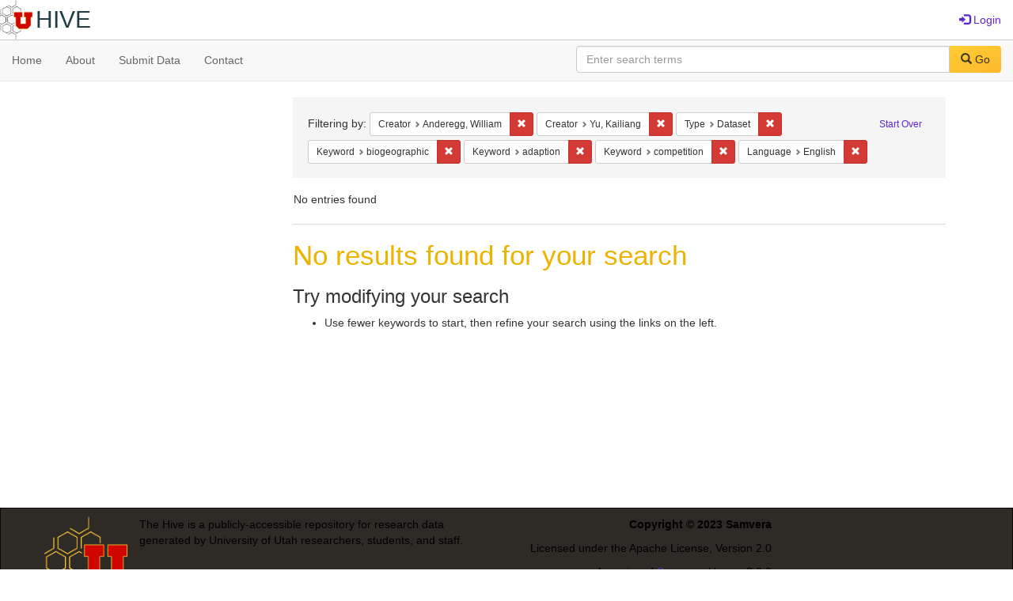

--- FILE ---
content_type: text/html; charset=utf-8
request_url: https://hive.utah.edu/catalog?f%5Bcreator_sim%5D%5B%5D=Anderegg%2C+William&f%5Bcreator_sim%5D%5B%5D=Yu%2C+Kailiang&f%5Bhuman_readable_type_sim%5D%5B%5D=Dataset&f%5Bkeyword_sim%5D%5B%5D=biogeographic&f%5Bkeyword_sim%5D%5B%5D=adaption&f%5Bkeyword_sim%5D%5B%5D=competition&f%5Blanguage_sim%5D%5B%5D=English&locale=en&per_page=10&sort=score+desc%2C+system_create_dtsi+desc&view=list
body_size: 3969
content:

<!DOCTYPE html>
<html lang="en" prefix="og:http://ogp.me/ns#">
  <head>
    <meta name="csrf-param" content="authenticity_token" />
<meta name="csrf-token" content="oyJ2KS/teUnASHWSWPQJs6xabVlPjBX0C1cLrMQ+xnRDom/6eKMYOIqsgjE/r6Hb8b2+abPy9Y1+Pw9/iFlfAg==" />
<meta charset="utf-8" />
<!-- added for use on small devices like phones -->
<meta name="viewport" content="width=device-width, initial-scale=1.0" maximum-scale="1">
<link rel="resourcesync" href="https://hive.utah.edu/capabilitylist?locale=en">

<!-- Twitter card metadata -->

<!-- Google Scholar metadata -->


<title>Index Catalog // Hive</title>

<!-- application css -->
<link rel="stylesheet" media="screen" href="/assets/application-4a6ff2669cb193f683abf96a5c556320f591c392c2550205c3caa7496b468c0c.css" />

<!-- application js -->
<script src="/assets/application-477b4dd399f4a37959ca35a06b4b7129cb2774102380f8416a68731174178b2d.js"></script>

<style>
a { color: #5f26c9; }
.navbar-inverse .navbar-link { color: #4240c4; }

.navbar-inverse { background-color: #38f0d1; }

.navbar-inverse .navbar-nav > .open > a,
.navbar-inverse .navbar-nav > .open > a:hover,
.navbar-inverse .navbar-nav > .open > a:focus { background-color: #38f0d1; }
.navbar-inverse .navbar-nav > li > a,
.navbar-inverse .navbar-text,
.navbar-inverse .navbar-brand { color: #000000; }

/*
.btn-primary {
  background-color: #902727;
  border-color: #892525;
}


.btn-primary:focus,
.btn-primary.focus {
  background-color: #822323;
  border-color: #671c1c;
}

.btn-primary:hover {
  background-color: #822323;
  border-color: #792121;
}

.btn-primary:active,
.btn-primary.active {
  background-color: #902727;
  border-color: #892525;
}

.btn-primary:active:hover,
.btn-primary:active:focus,
.btn-primary:active.focus,
.btn-primary.active:hover,
.btn-primary.active:focus,
.btn-primary.active.focus{
  background-color: #902727;
  border-color: #892525;
}

.btn-primary.disabled:hover,
.btn-primary.disabled:focus,
.btn-primary.disabled.focus,
.btn-primary[disabled]:hover,
.btn-primary[disabled]:focus,
.btn-primary[disabled].focus {
  background-color: #902727;
  border-color: #892525;
}
*/
</style>


<!-- Google Analytics -->

<!-- Matomo -->
<!-- Matomo -->
<script>
  var _paq = window._paq = window._paq || [];
  /* tracker methods like "setCustomDimension" should be called before "trackPageView" */
  _paq.push(['setDownloadClasses', ['btn btn-default dropdown-toggle', 'download']]);
  _paq.push(["setDocumentTitle", document.domain + "/" + document.title]);
  _paq.push(["setCookieDomain", "*.hive.utah.edu"]);
  _paq.push(['trackPageView']);
  _paq.push(['enableLinkTracking']);
  (function() {
    var u="https://analytics.lib.utah.edu/";
    _paq.push(['setTrackerUrl', u+'matomo.php']);
    _paq.push(['setSiteId', '60']);
    var d=document, g=d.createElement('script'), s=d.getElementsByTagName('script')[0];
    g.async=true; g.src=u+'matomo.js'; s.parentNode.insertBefore(g,s);
  })();
</script>
<noscript><p><img src="https://analytics.lib.utah.edu/matomo.php?idsite=60&amp;rec=1" style="border:0;" alt="" /></p></noscript>
<!-- End Matomo Code -->


<!-- for extras, e.g., a favicon -->


      <meta name="totalResults" content="0" />
<meta name="startIndex" content="0" />
<meta name="itemsPerPage" content="10" />

  <link rel="alternate" type="application/rss+xml" title="RSS for results" href="/catalog.rss?f%5Bcreator_sim%5D%5B%5D=Anderegg%2C+William&amp;f%5Bcreator_sim%5D%5B%5D=Yu%2C+Kailiang&amp;f%5Bhuman_readable_type_sim%5D%5B%5D=Dataset&amp;f%5Bkeyword_sim%5D%5B%5D=biogeographic&amp;f%5Bkeyword_sim%5D%5B%5D=adaption&amp;f%5Bkeyword_sim%5D%5B%5D=competition&amp;f%5Blanguage_sim%5D%5B%5D=English&amp;locale=en&amp;per_page=10&amp;sort=score+desc%2C+system_create_dtsi+desc&amp;view=list" />
  <link rel="alternate" type="application/atom+xml" title="Atom for results" href="/catalog.atom?f%5Bcreator_sim%5D%5B%5D=Anderegg%2C+William&amp;f%5Bcreator_sim%5D%5B%5D=Yu%2C+Kailiang&amp;f%5Bhuman_readable_type_sim%5D%5B%5D=Dataset&amp;f%5Bkeyword_sim%5D%5B%5D=biogeographic&amp;f%5Bkeyword_sim%5D%5B%5D=adaption&amp;f%5Bkeyword_sim%5D%5B%5D=competition&amp;f%5Blanguage_sim%5D%5B%5D=English&amp;locale=en&amp;per_page=10&amp;sort=score+desc%2C+system_create_dtsi+desc&amp;view=list" />
  <link rel="alternate" type="application/json" title="JSON" href="/catalog.json?f%5Bcreator_sim%5D%5B%5D=Anderegg%2C+William&amp;f%5Bcreator_sim%5D%5B%5D=Yu%2C+Kailiang&amp;f%5Bhuman_readable_type_sim%5D%5B%5D=Dataset&amp;f%5Bkeyword_sim%5D%5B%5D=biogeographic&amp;f%5Bkeyword_sim%5D%5B%5D=adaption&amp;f%5Bkeyword_sim%5D%5B%5D=competition&amp;f%5Blanguage_sim%5D%5B%5D=English&amp;locale=en&amp;per_page=10&amp;sort=score+desc%2C+system_create_dtsi+desc&amp;view=list" />

  </head>

  <body>
    <div class="skip-to-content">
      <a href="#skip-to-content">Skip to Content</a>
    </div>
    <header>
  <nav id="masthead" class="navbar navbar-static-top" role="navigation">
    <div class="container-fluid">
      <!-- Brand and toggle get grouped for better mobile display -->
      <div class="navbar-header">
        <button type="button" class="navbar-toggle collapsed" data-toggle="collapse" data-target="#top-navbar-collapse" aria-expanded="false">
          <span class="sr-only">Toggle navigation</span>
          <span class="icon-bar"></span>
          <span class="icon-bar"></span>
          <span class="icon-bar"></span>
        </button>
        <a id="logo" class="navbar-brand" href="/?locale=en" data-no-turbolink="true">
  <img src="/images/hive2Logo.png" alt="The Hive Logo" class="main-logo" />
  <span class="institution_name">Hive</span>
</a>

      </div>

      <div class="collapse navbar-collapse" id="top-navbar-collapse">
        <ul id="user_utility_links" class="nav navbar-nav navbar-right">
  
    <li>
      <a href="/users/sign_in?locale=en">
        <span class="glyphicon glyphicon-log-in" aria-hidden="true"></span> Login
</a>    </li>
</ul>

      </div>
    </div>
  </nav>
</header>


      <nav class="navbar navbar-default navbar-static-top" role="navigation" aria-label="Root Menu">
  <div class="container-fluid">
    <div class="row">
      <ul class="nav navbar-nav col-sm-5">
        <li >
          <a href="/?locale=en">Home</a></li>
        <li >
          <a href="/about?locale=en">About</a></li>
        <li >
          <a href="/help?locale=en">Submit Data</a></li>
        <li >
          <a href="/contact?locale=en">Contact</a></li>
      </ul><!-- /.nav -->
      <div class="searchbar-right navbar-right col-sm-7">
        <form class="form-horizontal search-form" id="search-form-header" role="search" action="/catalog?locale=en" accept-charset="UTF-8" method="get"><input name="utf8" type="hidden" value="&#x2713;" />
  <input type="hidden" name="f[creator_sim][]" value="Anderegg, William" />
<input type="hidden" name="f[creator_sim][]" value="Yu, Kailiang" />
<input type="hidden" name="f[human_readable_type_sim][]" value="Dataset" />
<input type="hidden" name="f[keyword_sim][]" value="biogeographic" />
<input type="hidden" name="f[keyword_sim][]" value="adaption" />
<input type="hidden" name="f[keyword_sim][]" value="competition" />
<input type="hidden" name="f[language_sim][]" value="English" />
<input type="hidden" name="locale" value="en" />
<input type="hidden" name="per_page" value="10" />
<input type="hidden" name="sort" value="score desc, system_create_dtsi desc" />
<input type="hidden" name="view" value="list" />
  <input type="hidden" name="search_field" id="search_field" value="all_fields" />
  <div class="form-group">

    <label class="control-label col-sm-3" for="search-field-header">
      
    </label>

    <div class="input-group">
      <input type="text" name="q" id="search-field-header" class="q form-control" placeholder="Enter search terms" />

      <div class="input-group-btn">
        <button type="submit" class="btn btn-primary" id="search-submit-header">
          <span class="glyphicon glyphicon-search" aria-hidden="true"></span> Go
        </button>

        </ul>
      </div><!-- /.input-group-btn -->
    </div><!-- /.input-group -->
    
  </div><!-- /.form-group -->
</form>
      </div>
    </div>
  </div>
</nav><!-- /.navbar -->


    
    <div id="content-wrapper" class="container" role="main">
      
      

      <a name="skip-to-content" id="skip-to-content"></a>
      
      <div id="content" class="col-md-9 col-md-push-3 col-sm-8 col-sm-push-4">
    <h2 class="sr-only top-content-title">Search Constraints</h2>






      <div id="appliedParams" class="clearfix constraints-container">
        <div class="pull-right">
          <a class="catalog_startOverLink btn btn-sm btn-text" id="startOverLink" href="/catalog?locale=en">Start Over</a>
        </div>
        <span class="constraints-label">Filtering by:</span>
        
<span class="btn-group appliedFilter constraint filter filter-creator_sim">
  <span class="constraint-value btn btn-sm btn-default btn-disabled">
      <span class="filterName">Creator</span>
      <span class="filterValue" title="Anderegg, William">Anderegg, William</span>
  </span>

    <a class="btn btn-default btn-sm remove dropdown-toggle" href="/catalog?f%5Bcreator_sim%5D%5B%5D=Yu%2C+Kailiang&amp;f%5Bhuman_readable_type_sim%5D%5B%5D=Dataset&amp;f%5Bkeyword_sim%5D%5B%5D=biogeographic&amp;f%5Bkeyword_sim%5D%5B%5D=adaption&amp;f%5Bkeyword_sim%5D%5B%5D=competition&amp;f%5Blanguage_sim%5D%5B%5D=English&amp;locale=en&amp;per_page=10&amp;sort=score+desc%2C+system_create_dtsi+desc&amp;view=list"><span class="glyphicon glyphicon-remove"></span><span class="sr-only">Remove constraint Creator: Anderegg, William</span></a>
</span>


<span class="btn-group appliedFilter constraint filter filter-creator_sim">
  <span class="constraint-value btn btn-sm btn-default btn-disabled">
      <span class="filterName">Creator</span>
      <span class="filterValue" title="Yu, Kailiang">Yu, Kailiang</span>
  </span>

    <a class="btn btn-default btn-sm remove dropdown-toggle" href="/catalog?f%5Bcreator_sim%5D%5B%5D=Anderegg%2C+William&amp;f%5Bhuman_readable_type_sim%5D%5B%5D=Dataset&amp;f%5Bkeyword_sim%5D%5B%5D=biogeographic&amp;f%5Bkeyword_sim%5D%5B%5D=adaption&amp;f%5Bkeyword_sim%5D%5B%5D=competition&amp;f%5Blanguage_sim%5D%5B%5D=English&amp;locale=en&amp;per_page=10&amp;sort=score+desc%2C+system_create_dtsi+desc&amp;view=list"><span class="glyphicon glyphicon-remove"></span><span class="sr-only">Remove constraint Creator: Yu, Kailiang</span></a>
</span>


<span class="btn-group appliedFilter constraint filter filter-human_readable_type_sim">
  <span class="constraint-value btn btn-sm btn-default btn-disabled">
      <span class="filterName">Type</span>
      <span class="filterValue" title="Dataset">Dataset</span>
  </span>

    <a class="btn btn-default btn-sm remove dropdown-toggle" href="/catalog?f%5Bcreator_sim%5D%5B%5D=Anderegg%2C+William&amp;f%5Bcreator_sim%5D%5B%5D=Yu%2C+Kailiang&amp;f%5Bkeyword_sim%5D%5B%5D=biogeographic&amp;f%5Bkeyword_sim%5D%5B%5D=adaption&amp;f%5Bkeyword_sim%5D%5B%5D=competition&amp;f%5Blanguage_sim%5D%5B%5D=English&amp;locale=en&amp;per_page=10&amp;sort=score+desc%2C+system_create_dtsi+desc&amp;view=list"><span class="glyphicon glyphicon-remove"></span><span class="sr-only">Remove constraint Type: Dataset</span></a>
</span>


<span class="btn-group appliedFilter constraint filter filter-keyword_sim">
  <span class="constraint-value btn btn-sm btn-default btn-disabled">
      <span class="filterName">Keyword</span>
      <span class="filterValue" title="biogeographic">biogeographic</span>
  </span>

    <a class="btn btn-default btn-sm remove dropdown-toggle" href="/catalog?f%5Bcreator_sim%5D%5B%5D=Anderegg%2C+William&amp;f%5Bcreator_sim%5D%5B%5D=Yu%2C+Kailiang&amp;f%5Bhuman_readable_type_sim%5D%5B%5D=Dataset&amp;f%5Bkeyword_sim%5D%5B%5D=adaption&amp;f%5Bkeyword_sim%5D%5B%5D=competition&amp;f%5Blanguage_sim%5D%5B%5D=English&amp;locale=en&amp;per_page=10&amp;sort=score+desc%2C+system_create_dtsi+desc&amp;view=list"><span class="glyphicon glyphicon-remove"></span><span class="sr-only">Remove constraint Keyword: biogeographic</span></a>
</span>


<span class="btn-group appliedFilter constraint filter filter-keyword_sim">
  <span class="constraint-value btn btn-sm btn-default btn-disabled">
      <span class="filterName">Keyword</span>
      <span class="filterValue" title="adaption">adaption</span>
  </span>

    <a class="btn btn-default btn-sm remove dropdown-toggle" href="/catalog?f%5Bcreator_sim%5D%5B%5D=Anderegg%2C+William&amp;f%5Bcreator_sim%5D%5B%5D=Yu%2C+Kailiang&amp;f%5Bhuman_readable_type_sim%5D%5B%5D=Dataset&amp;f%5Bkeyword_sim%5D%5B%5D=biogeographic&amp;f%5Bkeyword_sim%5D%5B%5D=competition&amp;f%5Blanguage_sim%5D%5B%5D=English&amp;locale=en&amp;per_page=10&amp;sort=score+desc%2C+system_create_dtsi+desc&amp;view=list"><span class="glyphicon glyphicon-remove"></span><span class="sr-only">Remove constraint Keyword: adaption</span></a>
</span>


<span class="btn-group appliedFilter constraint filter filter-keyword_sim">
  <span class="constraint-value btn btn-sm btn-default btn-disabled">
      <span class="filterName">Keyword</span>
      <span class="filterValue" title="competition">competition</span>
  </span>

    <a class="btn btn-default btn-sm remove dropdown-toggle" href="/catalog?f%5Bcreator_sim%5D%5B%5D=Anderegg%2C+William&amp;f%5Bcreator_sim%5D%5B%5D=Yu%2C+Kailiang&amp;f%5Bhuman_readable_type_sim%5D%5B%5D=Dataset&amp;f%5Bkeyword_sim%5D%5B%5D=biogeographic&amp;f%5Bkeyword_sim%5D%5B%5D=adaption&amp;f%5Blanguage_sim%5D%5B%5D=English&amp;locale=en&amp;per_page=10&amp;sort=score+desc%2C+system_create_dtsi+desc&amp;view=list"><span class="glyphicon glyphicon-remove"></span><span class="sr-only">Remove constraint Keyword: competition</span></a>
</span>


<span class="btn-group appliedFilter constraint filter filter-language_sim">
  <span class="constraint-value btn btn-sm btn-default btn-disabled">
      <span class="filterName">Language</span>
      <span class="filterValue" title="English">English</span>
  </span>

    <a class="btn btn-default btn-sm remove dropdown-toggle" href="/catalog?f%5Bcreator_sim%5D%5B%5D=Anderegg%2C+William&amp;f%5Bcreator_sim%5D%5B%5D=Yu%2C+Kailiang&amp;f%5Bhuman_readable_type_sim%5D%5B%5D=Dataset&amp;f%5Bkeyword_sim%5D%5B%5D=biogeographic&amp;f%5Bkeyword_sim%5D%5B%5D=adaption&amp;f%5Bkeyword_sim%5D%5B%5D=competition&amp;locale=en&amp;per_page=10&amp;sort=score+desc%2C+system_create_dtsi+desc&amp;view=list"><span class="glyphicon glyphicon-remove"></span><span class="sr-only">Remove constraint Language: English</span></a>
</span>

      </div>


<div id="sortAndPerPage" class="clearfix" role="navigation" aria-label="Results navigation">
      <div class="page_links">
      <span class="page_entries">
        No entries found
      </span>
    </div> 

  
</div>


<h2 class="sr-only">Search Results</h2>

  <h2>No results found for your search</h2>
<div id="documents" class="noresults">
  <h3>Try modifying your search</h3>
  <ul>
    <li>Use fewer keywords to start, then refine your search using the links on the left.</li>


  </ul>
</div>




</div>

<div id="sidebar" class="col-md-3 col-md-pull-9 col-sm-4 col-sm-pull-8">
  
</div>

    </div><!-- /#content-wrapper -->
    <footer class="navbar navbar-inverse site-footer">
  <div class="container-fluid">
    <div class="col-sm-6">
      <div class="navbar-text text-left">
        <img src="/images/hiveLogoLight.png" alt="The Hive Logo" class="footer-logo">
        <p>The Hive is a publicly-accessible repository for research data generated by University of Utah researchers, students, and staff.</p>
      </div>
    </div>
    <div class="col-sm-6">
      <div class="navbar-text text-right">
        <p><strong>Copyright &copy; 2023 Samvera</strong></p>
        <p>Licensed under the Apache License, Version 2.0</p>
        <p>A service of <a href="http://samvera.org/" class="navbar-link" target="_blank">Samvera</a>. Hyrax v3.6.0</p>
      </div>
    </div>
  </div>
</footer>

    <div id="ajax-modal" class="modal fade" tabindex="-1" role="dialog" aria-hidden="true">
  <div class="modal-dialog" role="document">
    <div class="modal-content">
    </div>
  </div>
</div>

  </body>
</html>

